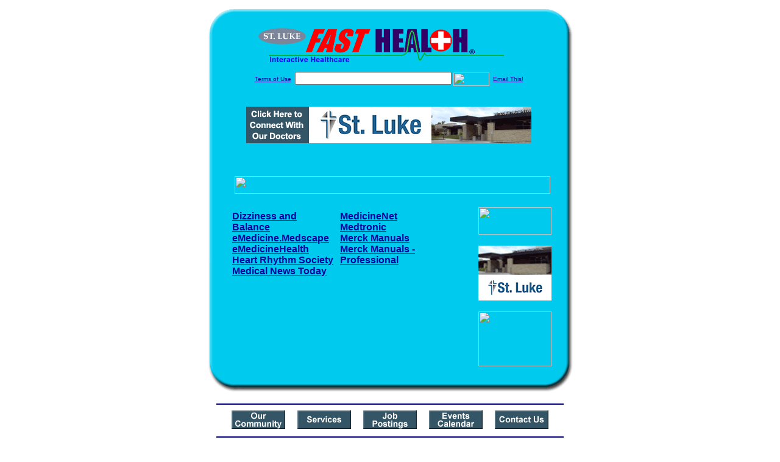

--- FILE ---
content_type: text/html; charset=UTF-8
request_url: http://www.stlukefasthealth.com/Syncope.top
body_size: 15574
content:

<!-- Referencing  Clients:192.168.0.57 -->


<html>
<head>
<title>Syncope (Search FastHealth.com) Syncope</title><META NAME="description" CONTENT="Top Fainting sites from FastHealth.com">
<META NAME="keywords" CONTENT="fainting, faint, pass out, syncope, unconsciousness, blood pressure, blood flow, heart, cardiac, hyperventilation, panic, anxiety, nervous system, nerves, blood vessel. ">
<META NAME="Last-Updated" CONTENT="2015-05-01 17:30:21">
<link rel="stylesheet" type="text/css" href="http://www.fasthealth.com/css/css.css">
<script language=JavaScript>
<!-- Hide the script from old browsers --

function mail_it(ThisUrl){
	TheLocation = document.location;
	emailink='http://www.fasthealth.com/emailwindow.php?email=' + TheLocation;
	window.open(emailink,"",'width=350,height=670');
	return false;
}
//-->
</script>
</head>
<body bgcolor=#FFFFFF topmargin=0 leftmargin=0 link=#00079D vlink=#330066>
<div align=center>
  <center>
<table border=0 cellpadding=0 cellspacing=0 width=624>
  <tr>
   <td><img src=http://www.stlukefasthealth.com/images1/shim.gif width=33 height=1 border=0></td>
   <td><img src=http://www.stlukefasthealth.com/images1/shim.gif width=554 height=1 border=0></td>
   <td><img src=http://www.stlukefasthealth.com/images1/shim.gif width=37 height=1 border=0></td>
  </tr>
  <tr valign=top>
   <td colspan=3><a href='http://www.stlukefasthealth.com' target=_top><img src=http://www.stlukefasthealth.com/pimages/h_slhlc_kstop.gif border=0></a></td>
  </tr>
  <tr valign=top>
   <td background=http://www.stlukefasthealth.com/images1/bdr_r2_c1.gif><img src=http://www.stlukefasthealth.com/images1/bdr_r2_c1.gif width=33 height=116 border=0></td>
   <td rowspan=2 bgcolor=#00CBEF>
   <table border=0 cellspacing=0 cellpadding=0 width=554>
   <tr>
        <td align=center valign=middle colspan=3>
<FORM METHOD=get ACTION=http://search.fasthealth.com/cgi-bin/texis/webinator/search/>
<input type="hidden" name="station" value="h_slhlc_ks">
<INPUT TYPE="hidden" NAME="db" VALUE="level3">
<font face=Arial size=1><a href=http://www.stlukefasthealth.com/terms.php>Terms of Use</a><img src=/images/tsp.gif height=5 width=3>
<input type=text name=query size=30 value="">&nbsp;<input type=image name=Search src=http://www.fasthealth.com/images/but_s2.gif border=0 width=59 height=22 align=absmiddle><img src=http://www.fasthealth.com/images/tsp.gif height=5 width=3>
<a href="javascript:void(null)" onmouseout="window.defaultStatus = ' ';" onmouseover="window.status = 'Click here to send this to a friend!';return true;" onClick="return mail_it();">Email This!</a>
</font></form>
<BR>

<a href=/pictures/click.php?id=71879><img src="http://www.stlukefasthealth.com/pimages/stluke468x60.gif" width=468 height=60 border=0></a><BR><BR><BR><BR>


&nbsp;&nbsp;&nbsp;<img src="http://www.fasthealth.com/images/generated/TopSyncope(Fainting)Sites.gif" width=518 height=29 border=0><br>
</td>
   </tr>
   <tr>
        <td align=right valign=top>
    <br>
    <table border=0 width=400 cellpadding=0>
	
      <tr>
        <!--col: 1 --><td valign=top><b><font face=Arial size=3>

<table border=0 cellpadding=2 width=90%><tr><td valign=top  width='50%'><b><font face=Arial size=3><a href="https://www.dizziness-and-balance.com/disorders/medical/syncope.htm" rel="nofollow">Dizziness and Balance</a><br> 
<a href="https://emedicine.medscape.com/article/811669-overview" rel="nofollow">eMedicine.Medscape</a><br> 
<a href="https://www.emedicinehealth.com/fainting/article_em.htm" rel="nofollow">eMedicineHealth</a><br> 
<a href="https://www.hrsonline.org/Patient-Resources/Symptoms-Diagnosis/Fainting" rel="nofollow">Heart Rhythm Society</a><br> 
<a href="https://www.medicalnewstoday.com/articles/182524.php" rel="nofollow">Medical News Today</a><br> 
</font></b></td>
<td valign=top  width='50%'><b><font face=Arial size=3><a href="https://www.medicinenet.com/fainting/article.htm" rel="nofollow">MedicineNet</a><br> 
<a href="https://www.medtronic.com/us-en/healthcare-professionals/therapies-procedures/cardiac-rhythm/cardiac-diagnostics-monitoring/patient-selection/unexplained-syncope.html" rel="nofollow">Medtronic</a><br> 
<a href="https://www.merckmanuals.com/home/heart-and-blood-vessel-disorders/symptoms-of-heart-and-blood-vessel-disorders/fainting" rel="nofollow">Merck Manuals</a><br> 
<a href="https://www.merckmanuals.com/professional/cardiovascular-disorders/symptoms-of-cardiovascular-disorders/syncope" rel="nofollow">Merck Manuals - Professional</a><br> 
</font></b></td>
</tr></table>
</font></b></td></tr>
    </table>
    <img border=0 src=http://www.stlukefasthealth.com/images1/shim.gif width=30 height=1>
        </td>
        <td width=10><img border=0 src=http://www.stlukefasthealth.com/images1/shim.gif width=10 height=1>
        </td>
        <td width=130 valign=top><BR>
<a href="http://search.fasthealth.com/cgi-bin/texis/webinator/search/?query=&station=h_slhlc_ks"><img src=http://www.fasthealth.com/images/topsearch.gif width=120 height=45 border=0></a>
<BR><BR>
<a href=/pictures/click.php?id=71886><img src="http://www.stlukefasthealth.com/pimages/sl120x90.gif" width=120 height=90 border=0></a><BR><BR>
<a href=/pictures/click.php?id=88767><img src="http://www.fasthealth.com/pimages/fhai120x90.gif" width=120 height=90 border=0></a></td>
	</tr>

</table>
</td>
   <td background=http://www.stlukefasthealth.com/images1/bdr_r2_c3.gif><img src=http://www.stlukefasthealth.com/images1/bdr_r2_c3.gif width=37 height=116 border=0></td>
  </tr>
  <tr valign=top><!-- row 3 -->
   <td background=http://www.stlukefasthealth.com/images1/bdr_r2_c1.gif valign=bottom><img src=http://www.stlukefasthealth.com/images1/bdr_r3_c1.gif width=33 height=174 border=0></td>
   <td background=http://www.stlukefasthealth.com/images1/bdr_r3_c3.gif valign=bottom><img src=http://www.stlukefasthealth.com/images1/bdr_r3_c3.gif width=37 height=174 border=0></td>
  </tr>
  <tr valign=top><!-- row 4 -->
   <td colspan=3><img src=http://www.stlukefasthealth.com/images1/bdr_r4_c1.gif width=624 height=53 border=0></td>
  </tr>
</table>

<LINK href="http://www.stlukefasthealth.com/css/footer.css" rel="stylesheet" type="text/css">

<div align="center">
  <center>
<!-- Small Ads Table -->
<table border="0" cellpadding="0" cellspacing="0" width="624">
<tr valign="top">
   <td colspan="3" align="center" valign="top">
<img src="http://www.stlukefasthealth.com/images/line2.gif" width="570" height="19" border="0" alt=""><br>
<!-- 1ST SET OF 88X31 ADS -->





<a href=/pictures/click.php?id=71880><img src="http://www.stlukefasthealth.com/pimages/h_slhlc_ks88x31_community.gif" width=88 height=31 border=0></a>
&nbsp;&nbsp;&nbsp;
<a href=/pictures/click.php?id=71885><img src="http://www.stlukefasthealth.com/pimages/h_slhlc_ks88x31_services.gif" width=88 height=31 border=0></a>
&nbsp;&nbsp;&nbsp;
<a href=/pictures/click.php?id=71883><img src="http://www.stlukefasthealth.com/pimages/h_slhlc_ks88x31_jobs.gif" width=88 height=31 border=0></a>
&nbsp;&nbsp;&nbsp;
<a href=/pictures/click.php?id=71882><img src="http://www.stlukefasthealth.com/pimages/h_slhlc_ks88x31_events.gif" width=88 height=31 border=0></a>
&nbsp;&nbsp;&nbsp;
<a href=/pictures/click.php?id=71881><img src="http://www.stlukefasthealth.com/pimages/h_slhlc_ks88x31_contact.gif" width=88 height=31 border=0></a><br>
<img src="http://www.stlukefasthealth.com/images/line2.gif" width="570" height="19" border="0" alt=""><br>
</td>
  </tr>
  <tr>
   <td><img src="http://www.stlukefasthealth.com/images1/shim.gif" width="33" height="1" border="0"></td>
   <td><img src="http://www.stlukefasthealth.com/images1/shim.gif" width="554" height="1" border="0"></td>
   <td><img src="http://www.stlukefasthealth.com/images1/shim.gif" width="37" height="1" border="0"></td>
  </tr>
  <!-- Start of first blue box -->
  <tr valign="top"><!-- row 1 -->
   <td colspan="3"><img src="http://www.stlukefasthealth.com/images1/top.gif" border="0" width="624" height="46"></td>
  </tr>
  <tr valign="top"><!-- row 2 -->
   <td valign="top" background="http://www.stlukefasthealth.com/images1/bdr_r2_c1.gif"><img border="0" src="http://www.stlukefasthealth.com/images1/toplefta1n.gif" width="33" height="35" alt=""></td>
   <td rowspan="2" valign="middle" bgcolor="#00CBEF">
<!-- Inside Table -->
<!-- TABLE WITH 2ND 468X60 AD -->
<table width="100%" border="0" cellpadding="0" align="center"><tr>
    <td valign="middle"><center>
	<img src="http://www.stlukefasthealth.com/images/shim.gif" height=3 width=100 border=0><BR>
	
<a href=/pictures/click.php?id=71838><img src="http://www.fasthealth.com/pimages/fhai468x60.gif" width=468 height=60 border=0></a></center></td>
</tr></table>
</td>
   <td background="http://www.stlukefasthealth.com/images1/bdr_r2_c3.gif" valign="top"><img border="0" src="http://www.stlukefasthealth.com/images1/toprighta1n.gif" width="37" height="35" alt=""></td>
  </tr>
  <tr valign="bottom">
   <td background="http://www.stlukefasthealth.com/images1/bdr_r3_c1.gif" valign="bottom"><img border="0" src="http://www.stlukefasthealth.com/images1/toplefta2n.gif" width="33" height="36" alt=""></td>
   <td background="http://www.stlukefasthealth.com/images1/bdr_r3_c3.gif" valign="bottom"><img border="0" src="http://www.stlukefasthealth.com/images1/toprighta2n.gif" width="37" height="36" alt=""></td>
  </tr>
  <tr valign="top"><!-- row 4 -->
   <td colspan="3" valign="top"><img src="http://www.stlukefasthealth.com/images1/bdr_r4_c1.gif" border="0" width="624" height="53"></td>
  </tr>
<!-- END OF FIRST SET OF ADS -->
<TR>
   <td colspan="3" align="center" valign="top">
<img src="http://www.stlukefasthealth.com/images/line2.gif" width="570" height="19" border="0" alt=""><br>
   <a href="http://www.fastcommand.com"><img border="0"
src="http://www.fasthealth.com/88x31/fastcommand88x31.gif" width="88" height="31" alt=""></a>
<!-- 2ND SET OF 88X31 ADS -->
&nbsp;&nbsp;&nbsp;


<a href=/pictures/click.php?id=71738><img src="http://pictures.fasthealth.com/fh/88x31/phyloc88x31.gif" width=88 height=31 border=0></a>
&nbsp;&nbsp;&nbsp;
<a href=/pictures/click.php?id=71742><img src="http://pictures.fasthealth.com/fh/88x31/hospsearch88x31.gif" width=88 height=31 border=0></a>
&nbsp;&nbsp;&nbsp;
<a href=/pictures/click.php?id=71755><img src="http://pictures.fasthealth.com/fh/88x31/dentalhlth88x31.gif" width=88 height=31 border=0></a>
&nbsp;&nbsp;&nbsp;<a href="http://www.fastnurse.com/affiliates/h_slhlc_ks/"><img border="0" src="http://www.fasthealth.com/88x31/fnrsml.gif" width="88" height="31" alt=""></a>
<br>
<img src="http://www.stlukefasthealth.com/images/line2.gif" width="570" height="19" border="0" alt=""><br>
</td>
  </tr>
  <tr>
   <td><img src="http://www.stlukefasthealth.com/images1/shim.gif" width="33" height="1" border="0"></td>
   <td><img src="http://www.stlukefasthealth.com/images1/shim.gif" width="554" height="1" border="0"></td>
   <td><img src="http://www.stlukefasthealth.com/images1/shim.gif" width="37" height="1" border="0"></td>
  </tr>
  <!-- Start of Second blue box -->
  <tr valign="top"><!-- row 1 -->
   <td colspan="3"><img src="http://www.stlukefasthealth.com/images1/top.gif" border="0" width="624" height="46"></td>
  </tr>
  <tr valign="top"><!-- row 2 -->
   <td valign="top" background="http://www.stlukefasthealth.com/images1/bdr_r2_c1.gif"><img border="0" src="http://www.stlukefasthealth.com/images1/toplefta1.gif" width="33" height="45" alt=""></td>
   <td rowspan="2" valign="middle" bgcolor="#00CBEF"><!-- Inside Table -->
<table width="95%" border="2" cellspacing="0" cellpadding="2" align="center" bordercolor="Navy" bgcolor="#0043AA">
<tr><td>
<!-- TABLE WITH LINKS TO EVERYTHING -->
<table width="100%" border="0" cellpadding="2" align="center"><tr>
    <td valign="top"><div class="footer"><b>
	<a href="http://www.fastnurse.com/affiliates/h_slhlc_ks/"><font color="white">FastNurse</font></a><BR>
	<a href="http://www.stlukefasthealth.com/drug_encyclopedia/"><font color="white">Drug Search</font></a><BR>
	<a href="http://www.stlukefasthealth.com/citypages/"><font color="white">Hospital Search</font></a><BR>
<a href="http://www.stlukefasthealth.com/staff/"><font color="white">Find a Physician</font></a>	</b></div></td>
    <td valign="top"><div class="footer"><B>
	<a href="http://www.stlukefasthealth.com/topsites/dieting.php"><font color="white">Popular Diets</font></a><BR>
	<a href="http://www.stlukefasthealth.com/dirs/medicaldiets.php"><font color="white">Medical Diets</font></a><BR>
	<a href="http://www.stlukefasthealth.com/dirs/healthyrecipes.php"><font color="white">Healthy Recipes</font></a><BR>
	<a href="http://www.stlukefasthealth.com/dirs/healthcalculators.php"><font color="white">Health Calculators</font></a></b></div></td>
    <td valign="top"><div class="footer"><B>
	<a href="http://www.stlukefasthealth.com/dirs/healthinsurance.php"><font color="white">Insurance</font></a><BR>
	<a href="http://www.stlukefasthealth.com/health_careers.dirs"><font color="white">Health Careers</font></a><BR>
	<a href="http://www.stlukefasthealth.com/dirs/onlinedrugstore.php"><font color="white">Top Drugstores</font></a><BR>
	<a href="http://www.fasthealth.com/affiliates/h_slhlc_ks/dictionary/"><font color="white">Medical Dictionary</font></a></b></div></td>
    <td valign="top"><div class="footer"><B>
	<a href="http://www.stlukefasthealth.com/"><font color="white">Home</font></a><BR>
	<a href="http://www.stlukefasthealth.com/topsites/"><font color="white">Top Sites</font></a><BR>
	<a href="http://www.stlukefasthealth.com/dirs/sports.php"><font color="white">Sports Medicine</font></a><BR>
	<a href="http://www.stlukefasthealth.com/dirs/medicalsupplies.php"><font color="white">Medical Supplies</font></a></b></div></td>
</tr></table>
</td></tr>
</table>
</td>
   <td background="http://www.stlukefasthealth.com/images1/bdr_r2_c3.gif" valign="top"><img border="0" src="http://www.stlukefasthealth.com/images1/toprighta1.gif" width="37" height="45" alt=""></td>
  </tr>
  <tr valign="bottom">
   <td background="http://www.stlukefasthealth.com/images1/bdr_r3_c1.gif" valign="bottom"><img border="0" src="http://www.stlukefasthealth.com/images1/toplefta2.gif" width="33" height="46" alt=""></td>
   <td background="http://www.stlukefasthealth.com/images1/bdr_r3_c3.gif" valign="bottom"><img border="0" src="http://www.stlukefasthealth.com/images1/toprighta2.gif" width="37" height="46" alt=""></td>
  </tr>
  <tr valign="top"><!-- row 4 -->
   <td colspan="3" valign="top"><img src="http://www.stlukefasthealth.com/images1/bdr_r4_c1.gif" border="0" width="624" height="53"></td>
  </tr>
  <tr valign="top">
   <td colspan="3" align="center">
   <table cellpadding="0" cellspacing="0" border="0" width="88%" align="center">
   <tr><td align="center"><center>
   <div class="btm">
   <a href="http://www.stlukefasthealth.com/addurl.php">Add URL</a>&nbsp;&nbsp; 
   <a href="http://www.stlukefasthealth.com/feedback.php">Comments &amp; Questions</a>&nbsp;&nbsp; 
   <a href="http://www.stlukefasthealth.com/copyright.php">Copyright</a>&nbsp;&nbsp; 
   <a href="http://www.stlukefasthealth.com/privacy.php">Privacy Policy</a>&nbsp;&nbsp; 
   <a href="http://www.stlukefasthealth.com/terms.php">Terms</a>&nbsp;&nbsp;
   <a href="http://www.stlukefasthealth.com/badlinks.php">Dead Links</a>&nbsp;&nbsp; 
  </div></center>
  </td></tr></table>
  </td></tr>
   </table>
   <BR><BR><font color=white>St. Luke Hospital and Living Center (Marion, Kansas - Marion County)</font>
  </center>
</div><br><br><br><br>
<br><br>
  </center><!-- this is the footer -->
</body>
</html>

